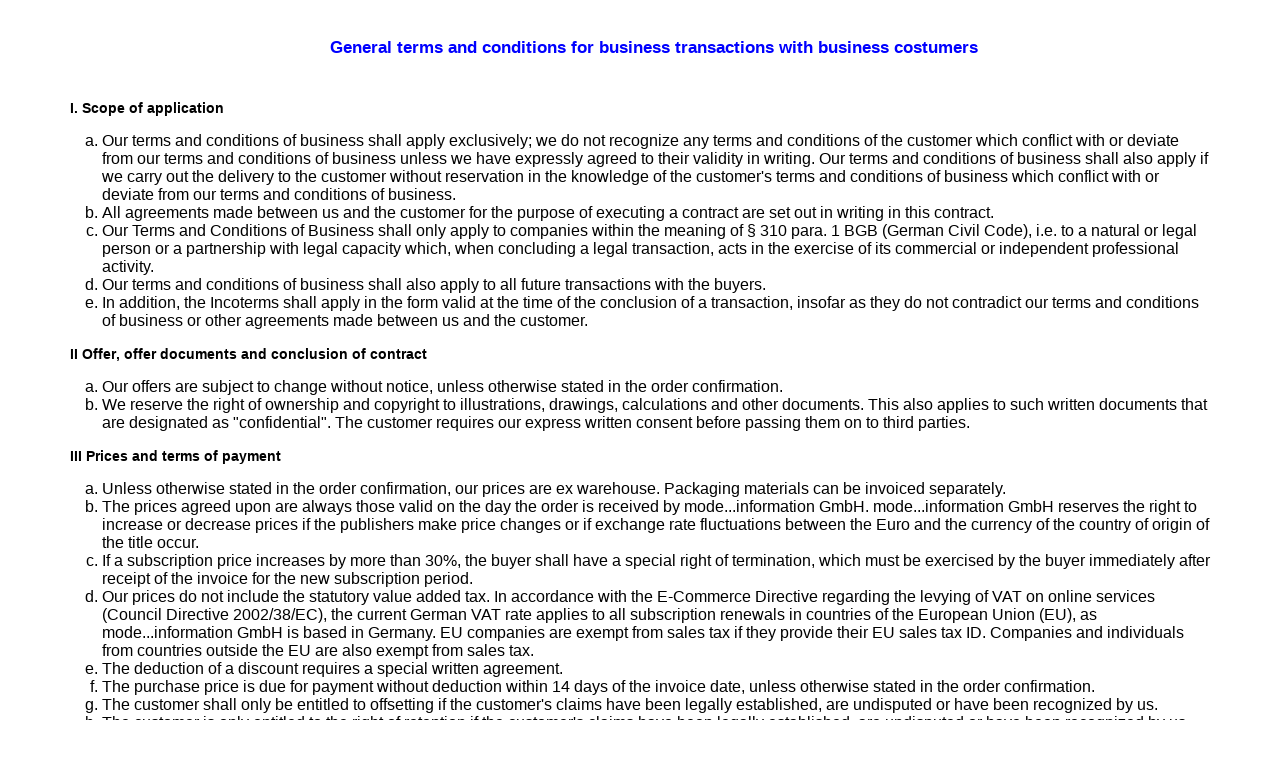

--- FILE ---
content_type: text/html; charset=UTF-8
request_url: https://www.color-essence.com/en/TERMS/GTCB
body_size: 5838
content:
<!DOCTYPE html>
<html lang="en">
<head>
    <meta charset="utf-8" />
    <meta http-equiv="x-ua-compatible" content="ie=edge" />
    <meta name="viewport" content="width=device-width, initial-scale=1" />
    <meta name="Description" content="General terms and conditions (Business Customers)" />
    <title>GTCB Terms: COLOR ESSENCE | Color Trend Forecasting Women, Men, Sports & Children</title>
    <link rel="canonical" href="https://www.color-essence.com/en/TERMS/GTCB" />
    
	<link rel='alternate' hreflang='en' href='https://www.color-essence.com/en/TERMS/GTCB' />
	<link rel='alternate' hreflang='de' href='https://www.color-essence.com/de/TERMS/GTCB' />
	<link rel='alternate' hreflang='it' href='https://www.color-essence.com/it/TERMS/GTCB' />
	<link rel='alternate' hreflang='es' href='https://www.color-essence.com/es/TERMS/GTCB' />
	<link rel='alternate' hreflang='pt' href='https://www.color-essence.com/pt/TERMS/GTCB' />
	<link rel='alternate' hreflang='fr' href='https://www.color-essence.com/fr/TERMS/GTCB' />
	<link rel='alternate' hreflang='zh' href='https://www.color-essence.com/zh/TERMS/GTCB' />
	<link rel='alternate' hreflang='ja' href='https://www.color-essence.com/ja/TERMS/GTCB' />
	<link rel='alternate' hreflang='ko' href='https://www.color-essence.com/ko/TERMS/GTCB' />
	<link rel='alternate' hreflang='hi' href='https://www.color-essence.com/hi/TERMS/GTCB' />
	<link rel='alternate' hreflang='nl' href='https://www.color-essence.com/nl/TERMS/GTCB' />
	<link rel='alternate' hreflang='ru' href='https://www.color-essence.com/ru/TERMS/GTCB' />
    <link rel="alternate" hreflang="x-default" href="https://www.color-essence.com/en/TERMS/GTCB" />
    <style>
        .p1 { margin-bottom: 12px; text-align: center; font-size: 1.2em; color: rgb(38, 38, 38); }
        .p1 strong { color: blue; }
        .p2 { margin-bottom: 10px; text-align: left; }
        .p3 { margin-bottom: 2px; text-align: justify; }
        .p4 { margin-bottom: 12px; text-align: justify; }
        .li5 { margin-bottom: 2px; text-align: justify; }
        ol { padding-inline-start: 2em; }
        .ol1 { list-style-type: lower-alpha; }
        .ol2 { list-style-type: lower-roman; }
        .s1 { }

    </style>
</head>

<body style="height: 100%; width: 100%; margin: 0; padding: 0; font-size: 14px; font-family: sans-serif;">
<div style="padding: .5em 4em; text-align: left;">
    <div style="padding: 1em;">
    <p class="p1" style="font-size: 1.2em; margin-bottom: 12px; text-align: center; text-indent: 28.4px; font-variant-numeric: normal; font-variant-east-asian: normal; font-stretch: normal; line-height: normal;">
        <span class="s1" style="font-kerning: none;"><strong>General terms and conditions for business transactions with business costumers</strong></span>
    </p>
    <br/>
    <p class="p2">
        <span class="s1" style="font-kerning: none;"><strong>I. Scope of application</strong></span>
    </p>
    <ol class="ol1" style="font-size: medium;">
            <li class="li3" >
                <span class="s1">Our terms and conditions of business shall apply exclusively; we do not recognize any terms and conditions of the customer which conflict with or deviate from our terms and conditions of business unless we have expressly agreed to their validity in writing. Our terms and conditions of business shall also apply if we carry out the delivery to the customer without reservation in the knowledge of the customer's terms and conditions of business which conflict with or deviate from our terms and conditions of business.</span>
            </li>
            <li class="li3" >
                <span class="s1">All agreements made between us and the customer for the purpose of executing a contract are set out in writing in this contract.</span>
            </li>
            <li class="li3" >
                <span class="s1">Our Terms and Conditions of Business shall only apply to companies within the meaning of § 310 para. 1 BGB (German Civil Code), i.e. to a natural or legal person or a partnership with legal capacity which, when concluding a legal transaction, acts in the exercise of its commercial or independent professional activity.</span>
            </li>
            <li class="li3" >
                <span class="s1">Our terms and conditions of business shall also apply to all future transactions with the buyers.</span>
            </li>

            <li class="li4">
                <span class="s1">In addition, the Incoterms shall apply in the form valid at the time of the conclusion of a transaction, insofar as they do not contradict our terms and conditions of business or other agreements made between us and the customer.</span>
            </li>
    </ol>
    <p class="p2"><span class="s1" style="font-kerning: none;"><strong>II Offer, offer documents and conclusion of contract</strong></span>
    </p>
    <ol class="ol1" style="font-size: medium;">
            <li class="li3" >
                <span class="s1">Our offers are subject to change without notice, unless otherwise stated in the order confirmation.</span>
            </li>
            <li class="li4">
                <span class="s1">We reserve the right of ownership and copyright to illustrations, drawings, calculations and other documents. This also applies to such written documents that are designated as "confidential". The customer requires our express written consent before passing them on to third parties.</span>
            </li>
    </ol>
    <p class="p2"><span class="s1" style="font-kerning: none;"><strong>III Prices and terms of payment</strong></span>
    </p>
    <ol class="ol1" style="font-size: medium;">
        <li class="li3" >
            <span class="s1">Unless otherwise stated in the order confirmation, our prices are ex warehouse. Packaging materials can be invoiced separately.</span>
        </li>
        <li class="li3" >
            <span class="s1">The prices agreed upon are always those valid on the day the order is received by mode...information GmbH. mode...information GmbH reserves the right to increase or decrease prices if the publishers make price changes or if exchange rate fluctuations between the Euro and the currency of the country of origin of the title occur.</span>
        </li>
        <li class="li3" >
            <span class="s1">If a subscription price increases by more than 30%, the buyer shall have a special right of termination, which must be exercised by the buyer immediately after receipt of the invoice for the new subscription period.</span>
        </li>
        <li class="li3" >
            <span class="s1">Our prices do not include the statutory value added tax. In accordance with the E-Commerce Directive regarding the levying of VAT on online services (Council Directive 2002/38/EC), the current German VAT rate applies to all subscription renewals in countries of the European Union (EU), as mode...information GmbH is based in Germany. EU companies are exempt from sales tax if they provide their EU sales tax ID. Companies and individuals from countries outside the EU are also exempt from sales tax.</span>
        </li>
        <li class="li3" >
            <span class="s1">The deduction of a discount requires a special written agreement.</span>
        </li>
        <li class="li3" >
            <span class="s1">The purchase price is due for payment without deduction within 14 days of the invoice date, unless otherwise stated in the order confirmation.</span>
        </li>
        <li class="li3" >
            <span class="s1">The customer shall only be entitled to offsetting if the customer's claims have been legally established, are undisputed or have been recognized by us.</span>
        </li>
        <li class="li4">
            <span class="s1">The customer is only entitled to the right of retention if the customer's claims have been legally established, are undisputed or have been recognized by us.</span>
        </li>
    </ol>

    <p class="p2"><span class="s1" style="font-kerning: none;"><strong>IV. Default of payment</strong></span>
    </p>
    <p class="p5"><span class="s1">If the customer is in default of payment with the settlement of issued invoices, we are entitled to retain goods even if the delivery of goods is based on another legal transaction/contractual relationship.</span>
    </p>
    <p class="p2"><span class="s1" style="font-kerning: none;"><strong>V. Delivery</strong></span>
    </p>
    <ol class="ol1" style="font-size: medium;">
        <li class="li3" >
            <span class="s1">If the ordered goods are in stock, mode...information GmbH will endeavour to dispatch the products ordered by the customer within a short time after sending the order confirmation, usually within 48 hours.</span>
        </li>
        <li class="li3" >
            <span class="s1">All information regarding the delivery period is non-binding. The delivery period shall always be subject to correct and timely delivery by our own suppliers, subject to free operational resources and subject to timely receipt of payment by the ordering party in the cases provided for.</span>
        </li>
        <li class="li3" >
            <span class="s1">If the delivery is unreasonably complicated due to circumstances for which neither mode...information GmbH nor the customer is responsible, or due to circumstances for which the customer is solely or predominantly responsible, the delivery period shall be extended by a period of time corresponding to the duration of the existence of the respective circumstance</span>
        </li>
        <li class="li3" >
            <span class="s1">We shall be liable in accordance with the statutory provisions insofar as the underlying purchase contract is a transaction for delivery by a fixed date within the meaning of § 286 (2) No. 4 BGB or § 376 HGB. Furthermore, we shall be liable in accordance with the statutory provisions if, as a consequence of a delay in delivery for which we are responsible, the customer is entitled to claim that his interest in the further performance of the contract has ceased.</span>
        </li>
        <li class="li3" >
            <span class="s1">We shall also be liable in accordance with the statutory provisions if the delay in delivery is due to an intentional or grossly negligent breach of contract for which we are responsible; any fault on the part of our representatives or vicarious agents shall be attributed to us. If the delay in delivery is not due to an intentional breach of contract for which we are responsible, our liability for damages shall be limited to the foreseeable, typically occurring damage.</span>
        </li>
        <li class="li3" >
            <span class="s1">In addition, we shall also be liable in accordance with the statutory provisions if the delay in delivery for which we are responsible is based on the culpable breach of a material contractual obligation; in this case, however, our liability for damages shall be limited to the foreseeable, typically occurring damage.</span>
        </li>
        <li class="li3" >
            <span class="s1">Otherwise, in the event of a delay in delivery, we shall be liable for each completed week of delay within the scope of a lump-sum compensation for delay in the amount of 3% of the delivery value, but not more than 15% of the delivery value.</span>
        </li>
        <li class="li3" >
            <span class="s1">Further legal claims and rights of the customer are reserved.</span>
        </li>
        <li class="li3" >
            <span class="s1">We are not liable for a delay in delivery for which the manufacturer of a product or the publisher is responsible.</span>
        </li>
        <li class="li3" >
            <span class="s1">Compliance with our delivery obligation requires the timely and proper fulfilment of the customer's obligations. We reserve the right to raise the defense of non-performance of the contract.</span>
        </li>
        <li class="li4">
            <span class="s1">If the customer is in default of acceptance or if he culpably violates other obligations to cooperate, we are entitled to demand compensation for the damage incurred by us in this respect, including any additional expenses. We reserve the right to make further claims.</span>
        </li>
    </ol>
    <p class="p2"><span class="s1" style="font-kerning: none;"><strong>VI. Unauthorized returns</strong></span>
    </p>
    <ol class="ol1" style="font-size: medium;">
        <li class="li3" >
            <span class="s1">We shall keep unauthorized returns for four weeks and then destroy them. If the goods are to be delivered again, the customer bears the shipping costs.</span>
        </li>
        <li class="li4">
            <span class="s1">Goods that have been made up at the customer's request are generally excluded from return and exchange.</span>
        </li>
    </ol>
    <p class="p2"><span class="s1" style="font-kerning: none;"><strong>VII. Product settings</strong></span>
    </p>
    <ol class="ol1" style="font-size: medium;">
        <li class="li3" >
            <span class="s1">If a publisher discontinues a product without mode...information GmbH being responsible for this, the customer of a subscription who has made an advance payment shall only be entitled to a pro-rata refund in the amount of the amount attributable to the products not yet delivered. A claim for damages against mode...information GmbH is excluded in this case.</span>
        </li>
        <li class="li4">
            <span class="s1">In the event of a product discontinuation, mode...information GmbH has the right to deliver a replacement product with similar content to the ordering party. The ordering party has the right to return the replacement product if it is not to his liking.</span>
        </li>
    </ol>
    <p class="p2"><span class="s1" style="font-kerning: none;"><strong>VIII. Single copy orders</strong></span>
    </p>
    <p class="p5"><span class="s1">If a single copy is ordered, mode...information GmbH shall deliver the current or next available edition of the ordered title.</span>
    </p>
    <p class="p2"><span class="s1" style="font-kerning: none;"><strong>IX. Term of Contract</strong></span>
    </p>
    <ol class="ol1" style="font-size: medium;">
        <li class="li3" >
            <span class="s1">A subscription begins with the next available issue.</span>
        </li>
        <li class="li4">
            <span class="s1">A subscription is automatically renewed for its first term if it is not cancelled in due time before the end of the contract. A subscription is considered to be terminated in due time if it is terminated with a minimum notice period of 25% of the contract term (for example, at least 3 months for a contract term of 12 months).</span>
        </li>
    </ol>
    <p class="p2"><span class="s1" style="font-kerning: none;"><strong>X. Transfer of Risk</strong></span>
    </p>
    <ol class="ol1" style="font-size: medium;">
        <li class="li3" >
            <span class="s1">The risk shall pass to the customer upon delivery of the goods from our warehouse. Unless otherwise stated in the order confirmation, delivery "ex warehouse" is agreed.</span>
        </li>
        <li class="li4">
            <span class="s1">At the request of the customer, the delivery will be covered by transport insurance; the costs incurred in this respect will be borne by the customer.</span>
        </li>
    </ol>
    <p class="p2"><span class="s1" style="font-kerning: none;"><strong>XI. Obligations of the customer to examine and give notice of defects</strong></span>
    </p>
    <p class="p5"><span class="s1">Damage, as well as other complaints due to defective or incomplete deliveries must be reported immediately after receipt of the goods. If this notification is omitted, our delivery shall be deemed to have been approved, unless it is a defect that could not be detected during the inspection. If such a defect is discovered later, notification must be made immediately after discovery; otherwise the goods shall be deemed to have been approved even in view of this defect.</span>
    </p>
    <p class="p2"><span class="s1" style="font-kerning: none;"><strong>XII. Claims and liability for defects</strong></span>
    </p>
    <ol class="ol1" style="font-size: medium;">
        <li class="li3" >
            <span class="s1">Defect rights of the customer presuppose that the customer has properly fulfilled his obligations to examine and notify defects.</span>
        </li>
        <li class="li3" >
            <span class="s1">In the event of a defect, the customer shall be limited, at our discretion, to the right of subsequent performance, i.e. to rectification of the defect or delivery of a defect-free item. In the event of rectification of defects, we shall be obliged to bear all expenses necessary for the purpose of rectifying the defect, in particular transport, travel, labour and material costs, provided that these are not increased by the fact that the object of sale was taken to a place other than the place of performance. The claim for reimbursement of expenses is limited to the amount of the purchase price.</span>
        </li>
        <li class="li3" >
            <span class="s1">If the subsequent performance fails, the purchaser may, at his discretion, reduce the purchase price or withdraw from the contract.</span>
        </li>
        <li class="li3" >
            <span class="s1">Liability shall be in accordance with the statutory provisions insofar as the purchaser asserts claims for damages based on intent or gross negligence, including intent or gross negligence on the part of our representatives or vicarious agents. As far as we are not accused of intentional breach of contract, the liability for damages is limited to the foreseeable, typically occurring damage.</span>
        </li>
        <li class="li3" >
            <span class="s1">Liability shall also be governed by the statutory provisions if we culpably breach a material contractual obligation; in this case, however, liability for damages shall be limited to the foreseeable, typically occurring damage.</span>
        </li>
        <li class="li3" >
            <span class="s1">Insofar as the customer is entitled to compensation for damages instead of performance, our liability is also limited within the scope of paragraph (3) to compensation for foreseeable, typically occurring damages.</span>
        </li>
        <li class="li3" >
            <span class="s1">Unless otherwise regulated above, liability is excluded.</span>
        </li>
        <li class="li3" >
            <span class="s1">Claims for defects shall become statute-barred within 12 months, calculated from the time of the transfer of risk.</span>
        </li>
        <li class="li4">
            <span class="s1">In the event of a delivery recourse, the limitation period according to §§ 478, 479 BGB remains unaffected.</span>
        </li>
    </ol>

    <p class="p2"><span class="s1" style="font-kerning: none;"><strong>XIII. Total liability</strong></span></p>

    <ol class="ol1" style="font-size: medium;">
        <li class="li3" >
            <span class="s1">Any further liability for damages other than that provided for in Section XI. is excluded, irrespective of the legal nature of the claim asserted. This applies in particular to claims for damages arising from culpa in contrahendo, other breaches of duty or claims in tort for compensation for property damage in accordance with § 823 BGB.</span>
        </li>
        <li class="li3" >
            <span class="s1">The limitation according to paragraph (1) shall also apply if the customer demands compensation for useless expenses instead of a claim for compensation for the damage.</span>
        </li>
        <li class="li3" >
            <span class="s1">Insofar as liability for damages against us is excluded or limited, this shall also apply with regard to the personal liability for damages of our employees, workers, staff, representatives and vicarious agents.</span>
        </li>
        <li class="li4">
            <span class="s1">The publisher shall be exclusively liable for the form and content of the publishing house products as well as for possible trademark protection and copyright infringements. mode...information GmbH cannot assume liability for possible trademark protection and copyright infringements.</span>
        </li>
    </ol>
    <p class="p2"><span class="s1" style="font-kerning: none;"><strong>XIV Privacy Policy</strong></span>
    </p>
    <p class="p5"><span class="s1">You can find our privacy policy here</span>
    </p>
    <p class="p2"><span class="s1" style="font-kerning: none;"><strong>XV. Reservation of title</strong></span>
    </p>
    <ol class="ol1" style="font-size: medium;">
        <li class="li3" >
            <span class="s1">mode...information GmbH reserves the right of ownership of all items delivered by mode...information GmbH until the ordering party has settled all claims arising from the business relationship with mode...information GmbH. The retention of title also applies until the settlement of any recognized current account balance.</span>
        </li>
        <li class="li3" >
            <span class="s1">In the event of breach of contract by the ordering party, in particular in the event of default in payment, mode...information GmbH shall be entitled to take back the purchased goods. The repossession of the object of purchase shall constitute a withdrawal from the contract. mode...information GmbH is authorized to sell the object of purchase after repossession; the proceeds from the sale shall be offset against the liabilities of the ordering party - less reasonable sales costs.</span>
        </li>
        <li class="li3" >
            <span class="s1">The buyer is obligated to treat the object of purchase with care; in particular, he is obligated to insure it sufficiently at his own expense against fire, water and theft damage at replacement value.</span>
        </li>
        <li class="li4">
            <span class="s1">In the event of seizure or other interventions by third parties, the customer must inform us immediately in writing so that we can take legal action in accordance with § 771 ZPO (German Code of Civil Procedure). Insofar as the third party is not in a position to reimburse us for the court and out-of-court costs of an action pursuant to § 771 ZPO, the customer shall be liable for the loss incurred by us.</span>
        </li>
    </ol>
    <p class="p2"><span class="s1" style="font-kerning: none;"><strong>XVI Termination</strong></span>
    </p>
    <p class="p5"><span class="s1">The periods of notice result from the product-specific publication dates for the respective product and from the agreed term for a subscription.</span>
    </p>
    <p class="p2"><span class="s1" style="font-kerning: none;"><strong>XVII Copyright</strong></span>
    </p>
    <p class="p5"><span class="s1">Copyright as well as all publishing rights and copyrights to the delivered products belong to the publisher of the respective product. The commercial use and reproduction of the texts, photos and other product content is prohibited. This applies to all products and the entire internet offer of mode...information GmbH.</span>
    </p>
    <p class="p2"><span class="s1" style="font-kerning: none;"><strong>XVIII Place of performance, place of jurisdiction, applicable law, final provisions</strong></span>
    </p>
    <ol class="ol1" style="font-size: medium;">
        <li class="li3" >
            <span class="s1">The place of jurisdiction for all disputes arising from the business relationship shall be our place of business; however, we shall also be entitled to sue the customer at the court of his place of residence.</span>
        </li>
        <li class="li3" >
            <span class="s1">The law of the Federal Republic of Germany applies; the validity of the UN Convention on Contracts for the International Sale of Goods is excluded.</span>
        </li>
        <li class="li3" >
            <span class="s1">Should individual parts of these General Terms and Conditions be legally ineffective, the effectiveness of the remaining provisions shall not be affected.</span>
        </li>
        <li class="li3" >
            <span class="s1">Only the German language version of the above conditions is legally binding. All translations into languages other than German are for information purposes only.</span>
        </li>
    </ol>
</div>


</div>
</body>
</html>